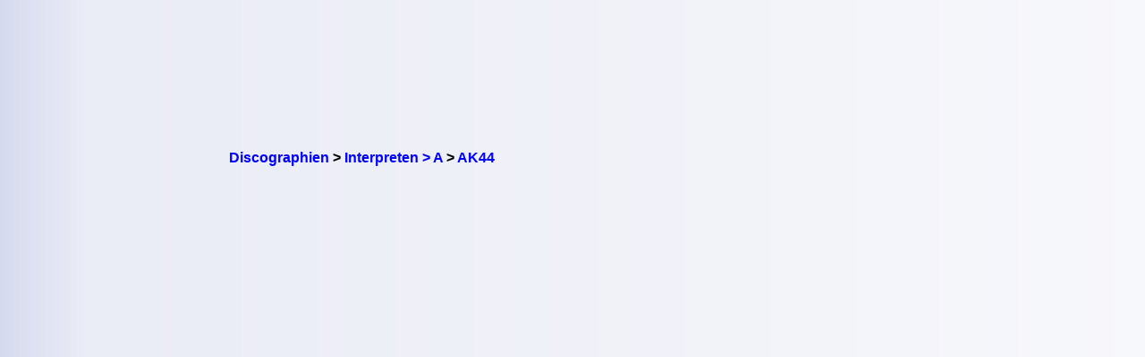

--- FILE ---
content_type: text/html; charset=iso-8859-1
request_url: https://www.discographien.de/alle_cds_von_AK44.htm
body_size: 1481
content:
<!DOCTYPE HTML PUBLIC "-//W3C//DTD HTML 4.01 Transitional//EN" "https://www.w3.org/TR/html4/loose.dtd">
<html lang="de">
<meta http-equiv="Content-Type" content="text/html; charset=iso-8859-1" /><link rel='shortcut icon' type='image/x-icon' href='favicon.ico'>
<head>

<title>AK44 | Discographie | Alle CDs, alle Songs | discographien.de</title><link rel="Shortcut Icon" href="favicon.ico" type="image/x-icon" />

<meta name="robots" content="noodp" />
<meta name="keywords" Lang ="DE" content="cd, discographien, pop, musik, lp, alben, frank, ehrlacher, moviemaster, cd-lexikon" />
<meta name="description" LANG="de" content="Discographie: Alle Alben von AK44" />
<meta name="author" content="Frank Ehrlacher" />
<meta name="page-topic" content="Musik CD" />
<meta name="page-type" content="CD Info" />
<meta name="audience" content="All" />
<meta name="date" content="2026-01-18" />
<meta name="content-language" content="de" />
<meta name="revisit-after" content="1 days" />
<meta name="expires" content="0" />
<meta name="Language" content="Deutsch" />

<meta name='robots' content='index, follow' /><meta http-equiv='pragma' content='no-cache' /><link rel='stylesheet' type='text/css' href='styles/layout_discographie.css'></head><body background='cdback.jpg'><script>
  (function(i,s,o,g,r,a,m){i['GoogleAnalyticsObject']=r;i[r]=i[r]||function(){
  (i[r].q=i[r].q||[]).push(arguments)},i[r].l=1*new Date();a=s.createElement(o),
  m=s.getElementsByTagName(o)[0];a.async=1;a.src=g;m.parentNode.insertBefore(a,m)
  })(window,document,'script','//www.google-analytics.com/analytics.js','ga');

  ga('create', 'UA-60167731-2', 'auto');
  ga('send', 'pageview');

</script><div id="fb-root"></div>
<script>(function(d, s, id) {
  var js, fjs = d.getElementsByTagName(s)[0];
  if (d.getElementById(id)) return;
  js = d.createElement(s); js.id = id;
  js.src = "//connect.facebook.net/de_DE/sdk.js#xfbml=1&appId=212853698740540&version=v2.3";
  fjs.parentNode.insertBefore(js, fjs);
}(document, 'script', 'facebook-jssdk'));</script><script type="application/ld+json">
{
  "@context" : "https://schema.org",
  "@type" : "Person",
  "name" : "AK44",
  "jobTitle" : "Actor",
  "url" : "https://www.schauspieler-lexikon.de/schauspieler_AK44.htm"
}
</script>
<div class=Section1><div id=aussen><div id=inhalt><p class=MsoNormal><p valign=top><b><p><br>&nbsp;<br><div class="breadcrumb" xmlns:v="https://rdf.data-vocabulary.org/#"><span typeof="v:Breadcrumb"><a href="https://www.discographien.de/" target="_self" title="Discographien" rel="v:url" property="v:title" itemprop="url" position="1">
<font face=Arial size=3><b>Discographien</b></a><meta itemprop="position" content="1"></span> &gt; 
<span typeof="v:Breadcrumb"><a href="https://www.discographien.de/alle_interpreten_mit_A.htm/" target="_self" title="Interpreten &gt; A" rel="v:url" property="v:title" itemprop="url"  position="2">
<font face=Arial size=3><b>Interpreten &gt; A</b></a><meta itemprop="position" content="2"></span> &gt; 
<span typeof="v:Breadcrumb"><a href="https://www.discographien.de/alle_cds_von_AK44.htm/" target="_self" title="AK44" rel="v:url" property="v:title" itemprop="url"  position="3">
<font face=Arial size=3><b>AK44</b></a><meta itemprop="position" content="3"></span></div>
<table border=0 width='100%' cellpadding='10'><center>